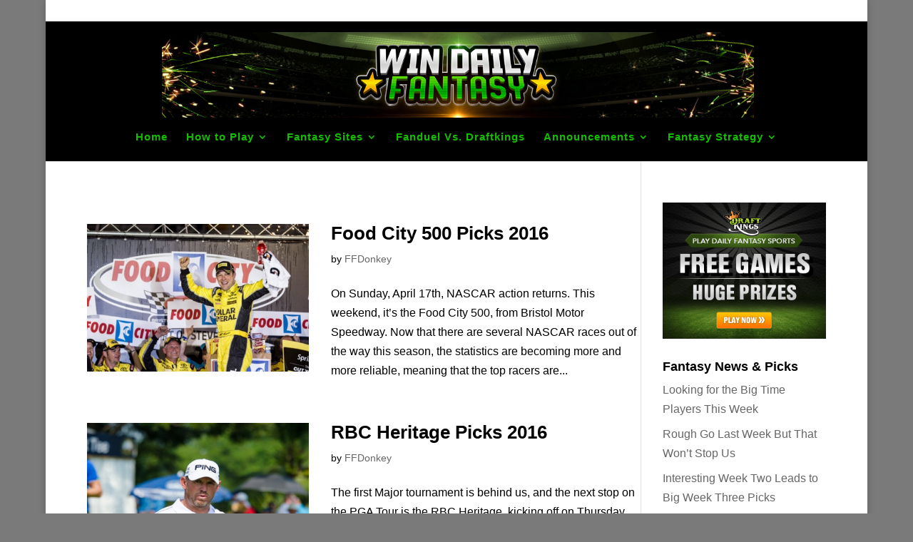

--- FILE ---
content_type: text/html; charset=UTF-8
request_url: https://www.windailyfantasy.com/fantasy-sports-blog/page/30/
body_size: 12477
content:
<!DOCTYPE html>
<html dir="ltr" lang="en-US" prefix="og: https://ogp.me/ns#">
<head>
	<meta charset="UTF-8" />
<meta http-equiv="X-UA-Compatible" content="IE=edge">
	<link rel="pingback" href="https://www.windailyfantasy.com/xmlrpc.php" />

	<script type="text/javascript">
		document.documentElement.className = 'js';
	</script>

	<script>var et_site_url='https://www.windailyfantasy.com';var et_post_id='0';function et_core_page_resource_fallback(a,b){"undefined"===typeof b&&(b=a.sheet.cssRules&&0===a.sheet.cssRules.length);b&&(a.onerror=null,a.onload=null,a.href?a.href=et_site_url+"/?et_core_page_resource="+a.id+et_post_id:a.src&&(a.src=et_site_url+"/?et_core_page_resource="+a.id+et_post_id))}
</script><title>The Big Fantasy Sports Blog - Part 30</title>

		<!-- All in One SEO 4.6.5 - aioseo.com -->
		<meta name="description" content="Get everything you want to know about daily fantasy sports right here. No need to look anywhere else for information. - Part 30" />
		<meta name="robots" content="noindex, nofollow, max-image-preview:large" />
		<link rel="canonical" href="https://www.windailyfantasy.com/fantasy-sports-blog/page/30/" />
		<link rel="prev" href="https://www.windailyfantasy.com/fantasy-sports-blog/page/29/" />
		<link rel="next" href="https://www.windailyfantasy.com/fantasy-sports-blog/page/31/" />
		<meta name="generator" content="All in One SEO (AIOSEO) 4.6.5" />
		<meta property="og:locale" content="en_US" />
		<meta property="og:site_name" content="Win Daily Fantasy | Learn How You Can Win Your Next Match" />
		<meta property="og:type" content="article" />
		<meta property="og:title" content="The Big Fantasy Sports Blog - Part 30" />
		<meta property="og:description" content="Get everything you want to know about daily fantasy sports right here. No need to look anywhere else for information. - Part 30" />
		<meta property="og:url" content="https://www.windailyfantasy.com/fantasy-sports-blog/page/30/" />
		<meta property="article:published_time" content="2015-07-29T13:29:57+00:00" />
		<meta property="article:modified_time" content="2015-07-29T13:29:57+00:00" />
		<meta name="twitter:card" content="summary" />
		<meta name="twitter:title" content="The Big Fantasy Sports Blog - Part 30" />
		<meta name="twitter:description" content="Get everything you want to know about daily fantasy sports right here. No need to look anywhere else for information. - Part 30" />
		<meta name="google" content="nositelinkssearchbox" />
		<script type="application/ld+json" class="aioseo-schema">
			{"@context":"https:\/\/schema.org","@graph":[{"@type":"BreadcrumbList","@id":"https:\/\/www.windailyfantasy.com\/fantasy-sports-blog\/page\/30\/#breadcrumblist","itemListElement":[{"@type":"ListItem","@id":"https:\/\/www.windailyfantasy.com\/#listItem","position":1,"name":"Home","item":"https:\/\/www.windailyfantasy.com\/","nextItem":"https:\/\/www.windailyfantasy.com\/fantasy-sports-blog\/#listItem"},{"@type":"ListItem","@id":"https:\/\/www.windailyfantasy.com\/fantasy-sports-blog\/#listItem","position":2,"name":"Fantasy Sports Blog","previousItem":"https:\/\/www.windailyfantasy.com\/#listItem"}]},{"@type":"CollectionPage","@id":"https:\/\/www.windailyfantasy.com\/fantasy-sports-blog\/page\/30\/#collectionpage","url":"https:\/\/www.windailyfantasy.com\/fantasy-sports-blog\/page\/30\/","name":"The Big Fantasy Sports Blog - Part 30","description":"Get everything you want to know about daily fantasy sports right here. No need to look anywhere else for information. - Part 30","inLanguage":"en-US","isPartOf":{"@id":"https:\/\/www.windailyfantasy.com\/#website"},"breadcrumb":{"@id":"https:\/\/www.windailyfantasy.com\/fantasy-sports-blog\/page\/30\/#breadcrumblist"}},{"@type":"Organization","@id":"https:\/\/www.windailyfantasy.com\/#organization","name":"Win Daily Fantasy","description":"Learn How You Can Win Your Next Match","url":"https:\/\/www.windailyfantasy.com\/"},{"@type":"WebSite","@id":"https:\/\/www.windailyfantasy.com\/#website","url":"https:\/\/www.windailyfantasy.com\/","name":"Win Daily Fantasy","description":"Learn How You Can Win Your Next Match","inLanguage":"en-US","publisher":{"@id":"https:\/\/www.windailyfantasy.com\/#organization"}}]}
		</script>
		<!-- All in One SEO -->

<link rel="alternate" type="application/rss+xml" title="Win Daily Fantasy &raquo; Feed" href="https://www.windailyfantasy.com/feed/" />
<link rel="alternate" type="application/rss+xml" title="Win Daily Fantasy &raquo; Comments Feed" href="https://www.windailyfantasy.com/comments/feed/" />
<meta content="Divi v.4.5.8" name="generator"/><style id='wp-img-auto-sizes-contain-inline-css' type='text/css'>
img:is([sizes=auto i],[sizes^="auto," i]){contain-intrinsic-size:3000px 1500px}
/*# sourceURL=wp-img-auto-sizes-contain-inline-css */
</style>
<style id='wp-emoji-styles-inline-css' type='text/css'>

	img.wp-smiley, img.emoji {
		display: inline !important;
		border: none !important;
		box-shadow: none !important;
		height: 1em !important;
		width: 1em !important;
		margin: 0 0.07em !important;
		vertical-align: -0.1em !important;
		background: none !important;
		padding: 0 !important;
	}
/*# sourceURL=wp-emoji-styles-inline-css */
</style>
<style id='wp-block-library-inline-css' type='text/css'>
:root{--wp-block-synced-color:#7a00df;--wp-block-synced-color--rgb:122,0,223;--wp-bound-block-color:var(--wp-block-synced-color);--wp-editor-canvas-background:#ddd;--wp-admin-theme-color:#007cba;--wp-admin-theme-color--rgb:0,124,186;--wp-admin-theme-color-darker-10:#006ba1;--wp-admin-theme-color-darker-10--rgb:0,107,160.5;--wp-admin-theme-color-darker-20:#005a87;--wp-admin-theme-color-darker-20--rgb:0,90,135;--wp-admin-border-width-focus:2px}@media (min-resolution:192dpi){:root{--wp-admin-border-width-focus:1.5px}}.wp-element-button{cursor:pointer}:root .has-very-light-gray-background-color{background-color:#eee}:root .has-very-dark-gray-background-color{background-color:#313131}:root .has-very-light-gray-color{color:#eee}:root .has-very-dark-gray-color{color:#313131}:root .has-vivid-green-cyan-to-vivid-cyan-blue-gradient-background{background:linear-gradient(135deg,#00d084,#0693e3)}:root .has-purple-crush-gradient-background{background:linear-gradient(135deg,#34e2e4,#4721fb 50%,#ab1dfe)}:root .has-hazy-dawn-gradient-background{background:linear-gradient(135deg,#faaca8,#dad0ec)}:root .has-subdued-olive-gradient-background{background:linear-gradient(135deg,#fafae1,#67a671)}:root .has-atomic-cream-gradient-background{background:linear-gradient(135deg,#fdd79a,#004a59)}:root .has-nightshade-gradient-background{background:linear-gradient(135deg,#330968,#31cdcf)}:root .has-midnight-gradient-background{background:linear-gradient(135deg,#020381,#2874fc)}:root{--wp--preset--font-size--normal:16px;--wp--preset--font-size--huge:42px}.has-regular-font-size{font-size:1em}.has-larger-font-size{font-size:2.625em}.has-normal-font-size{font-size:var(--wp--preset--font-size--normal)}.has-huge-font-size{font-size:var(--wp--preset--font-size--huge)}.has-text-align-center{text-align:center}.has-text-align-left{text-align:left}.has-text-align-right{text-align:right}.has-fit-text{white-space:nowrap!important}#end-resizable-editor-section{display:none}.aligncenter{clear:both}.items-justified-left{justify-content:flex-start}.items-justified-center{justify-content:center}.items-justified-right{justify-content:flex-end}.items-justified-space-between{justify-content:space-between}.screen-reader-text{border:0;clip-path:inset(50%);height:1px;margin:-1px;overflow:hidden;padding:0;position:absolute;width:1px;word-wrap:normal!important}.screen-reader-text:focus{background-color:#ddd;clip-path:none;color:#444;display:block;font-size:1em;height:auto;left:5px;line-height:normal;padding:15px 23px 14px;text-decoration:none;top:5px;width:auto;z-index:100000}html :where(.has-border-color){border-style:solid}html :where([style*=border-top-color]){border-top-style:solid}html :where([style*=border-right-color]){border-right-style:solid}html :where([style*=border-bottom-color]){border-bottom-style:solid}html :where([style*=border-left-color]){border-left-style:solid}html :where([style*=border-width]){border-style:solid}html :where([style*=border-top-width]){border-top-style:solid}html :where([style*=border-right-width]){border-right-style:solid}html :where([style*=border-bottom-width]){border-bottom-style:solid}html :where([style*=border-left-width]){border-left-style:solid}html :where(img[class*=wp-image-]){height:auto;max-width:100%}:where(figure){margin:0 0 1em}html :where(.is-position-sticky){--wp-admin--admin-bar--position-offset:var(--wp-admin--admin-bar--height,0px)}@media screen and (max-width:600px){html :where(.is-position-sticky){--wp-admin--admin-bar--position-offset:0px}}

/*# sourceURL=wp-block-library-inline-css */
</style><style id='global-styles-inline-css' type='text/css'>
:root{--wp--preset--aspect-ratio--square: 1;--wp--preset--aspect-ratio--4-3: 4/3;--wp--preset--aspect-ratio--3-4: 3/4;--wp--preset--aspect-ratio--3-2: 3/2;--wp--preset--aspect-ratio--2-3: 2/3;--wp--preset--aspect-ratio--16-9: 16/9;--wp--preset--aspect-ratio--9-16: 9/16;--wp--preset--color--black: #000000;--wp--preset--color--cyan-bluish-gray: #abb8c3;--wp--preset--color--white: #ffffff;--wp--preset--color--pale-pink: #f78da7;--wp--preset--color--vivid-red: #cf2e2e;--wp--preset--color--luminous-vivid-orange: #ff6900;--wp--preset--color--luminous-vivid-amber: #fcb900;--wp--preset--color--light-green-cyan: #7bdcb5;--wp--preset--color--vivid-green-cyan: #00d084;--wp--preset--color--pale-cyan-blue: #8ed1fc;--wp--preset--color--vivid-cyan-blue: #0693e3;--wp--preset--color--vivid-purple: #9b51e0;--wp--preset--gradient--vivid-cyan-blue-to-vivid-purple: linear-gradient(135deg,rgb(6,147,227) 0%,rgb(155,81,224) 100%);--wp--preset--gradient--light-green-cyan-to-vivid-green-cyan: linear-gradient(135deg,rgb(122,220,180) 0%,rgb(0,208,130) 100%);--wp--preset--gradient--luminous-vivid-amber-to-luminous-vivid-orange: linear-gradient(135deg,rgb(252,185,0) 0%,rgb(255,105,0) 100%);--wp--preset--gradient--luminous-vivid-orange-to-vivid-red: linear-gradient(135deg,rgb(255,105,0) 0%,rgb(207,46,46) 100%);--wp--preset--gradient--very-light-gray-to-cyan-bluish-gray: linear-gradient(135deg,rgb(238,238,238) 0%,rgb(169,184,195) 100%);--wp--preset--gradient--cool-to-warm-spectrum: linear-gradient(135deg,rgb(74,234,220) 0%,rgb(151,120,209) 20%,rgb(207,42,186) 40%,rgb(238,44,130) 60%,rgb(251,105,98) 80%,rgb(254,248,76) 100%);--wp--preset--gradient--blush-light-purple: linear-gradient(135deg,rgb(255,206,236) 0%,rgb(152,150,240) 100%);--wp--preset--gradient--blush-bordeaux: linear-gradient(135deg,rgb(254,205,165) 0%,rgb(254,45,45) 50%,rgb(107,0,62) 100%);--wp--preset--gradient--luminous-dusk: linear-gradient(135deg,rgb(255,203,112) 0%,rgb(199,81,192) 50%,rgb(65,88,208) 100%);--wp--preset--gradient--pale-ocean: linear-gradient(135deg,rgb(255,245,203) 0%,rgb(182,227,212) 50%,rgb(51,167,181) 100%);--wp--preset--gradient--electric-grass: linear-gradient(135deg,rgb(202,248,128) 0%,rgb(113,206,126) 100%);--wp--preset--gradient--midnight: linear-gradient(135deg,rgb(2,3,129) 0%,rgb(40,116,252) 100%);--wp--preset--font-size--small: 13px;--wp--preset--font-size--medium: 20px;--wp--preset--font-size--large: 36px;--wp--preset--font-size--x-large: 42px;--wp--preset--spacing--20: 0.44rem;--wp--preset--spacing--30: 0.67rem;--wp--preset--spacing--40: 1rem;--wp--preset--spacing--50: 1.5rem;--wp--preset--spacing--60: 2.25rem;--wp--preset--spacing--70: 3.38rem;--wp--preset--spacing--80: 5.06rem;--wp--preset--shadow--natural: 6px 6px 9px rgba(0, 0, 0, 0.2);--wp--preset--shadow--deep: 12px 12px 50px rgba(0, 0, 0, 0.4);--wp--preset--shadow--sharp: 6px 6px 0px rgba(0, 0, 0, 0.2);--wp--preset--shadow--outlined: 6px 6px 0px -3px rgb(255, 255, 255), 6px 6px rgb(0, 0, 0);--wp--preset--shadow--crisp: 6px 6px 0px rgb(0, 0, 0);}:where(.is-layout-flex){gap: 0.5em;}:where(.is-layout-grid){gap: 0.5em;}body .is-layout-flex{display: flex;}.is-layout-flex{flex-wrap: wrap;align-items: center;}.is-layout-flex > :is(*, div){margin: 0;}body .is-layout-grid{display: grid;}.is-layout-grid > :is(*, div){margin: 0;}:where(.wp-block-columns.is-layout-flex){gap: 2em;}:where(.wp-block-columns.is-layout-grid){gap: 2em;}:where(.wp-block-post-template.is-layout-flex){gap: 1.25em;}:where(.wp-block-post-template.is-layout-grid){gap: 1.25em;}.has-black-color{color: var(--wp--preset--color--black) !important;}.has-cyan-bluish-gray-color{color: var(--wp--preset--color--cyan-bluish-gray) !important;}.has-white-color{color: var(--wp--preset--color--white) !important;}.has-pale-pink-color{color: var(--wp--preset--color--pale-pink) !important;}.has-vivid-red-color{color: var(--wp--preset--color--vivid-red) !important;}.has-luminous-vivid-orange-color{color: var(--wp--preset--color--luminous-vivid-orange) !important;}.has-luminous-vivid-amber-color{color: var(--wp--preset--color--luminous-vivid-amber) !important;}.has-light-green-cyan-color{color: var(--wp--preset--color--light-green-cyan) !important;}.has-vivid-green-cyan-color{color: var(--wp--preset--color--vivid-green-cyan) !important;}.has-pale-cyan-blue-color{color: var(--wp--preset--color--pale-cyan-blue) !important;}.has-vivid-cyan-blue-color{color: var(--wp--preset--color--vivid-cyan-blue) !important;}.has-vivid-purple-color{color: var(--wp--preset--color--vivid-purple) !important;}.has-black-background-color{background-color: var(--wp--preset--color--black) !important;}.has-cyan-bluish-gray-background-color{background-color: var(--wp--preset--color--cyan-bluish-gray) !important;}.has-white-background-color{background-color: var(--wp--preset--color--white) !important;}.has-pale-pink-background-color{background-color: var(--wp--preset--color--pale-pink) !important;}.has-vivid-red-background-color{background-color: var(--wp--preset--color--vivid-red) !important;}.has-luminous-vivid-orange-background-color{background-color: var(--wp--preset--color--luminous-vivid-orange) !important;}.has-luminous-vivid-amber-background-color{background-color: var(--wp--preset--color--luminous-vivid-amber) !important;}.has-light-green-cyan-background-color{background-color: var(--wp--preset--color--light-green-cyan) !important;}.has-vivid-green-cyan-background-color{background-color: var(--wp--preset--color--vivid-green-cyan) !important;}.has-pale-cyan-blue-background-color{background-color: var(--wp--preset--color--pale-cyan-blue) !important;}.has-vivid-cyan-blue-background-color{background-color: var(--wp--preset--color--vivid-cyan-blue) !important;}.has-vivid-purple-background-color{background-color: var(--wp--preset--color--vivid-purple) !important;}.has-black-border-color{border-color: var(--wp--preset--color--black) !important;}.has-cyan-bluish-gray-border-color{border-color: var(--wp--preset--color--cyan-bluish-gray) !important;}.has-white-border-color{border-color: var(--wp--preset--color--white) !important;}.has-pale-pink-border-color{border-color: var(--wp--preset--color--pale-pink) !important;}.has-vivid-red-border-color{border-color: var(--wp--preset--color--vivid-red) !important;}.has-luminous-vivid-orange-border-color{border-color: var(--wp--preset--color--luminous-vivid-orange) !important;}.has-luminous-vivid-amber-border-color{border-color: var(--wp--preset--color--luminous-vivid-amber) !important;}.has-light-green-cyan-border-color{border-color: var(--wp--preset--color--light-green-cyan) !important;}.has-vivid-green-cyan-border-color{border-color: var(--wp--preset--color--vivid-green-cyan) !important;}.has-pale-cyan-blue-border-color{border-color: var(--wp--preset--color--pale-cyan-blue) !important;}.has-vivid-cyan-blue-border-color{border-color: var(--wp--preset--color--vivid-cyan-blue) !important;}.has-vivid-purple-border-color{border-color: var(--wp--preset--color--vivid-purple) !important;}.has-vivid-cyan-blue-to-vivid-purple-gradient-background{background: var(--wp--preset--gradient--vivid-cyan-blue-to-vivid-purple) !important;}.has-light-green-cyan-to-vivid-green-cyan-gradient-background{background: var(--wp--preset--gradient--light-green-cyan-to-vivid-green-cyan) !important;}.has-luminous-vivid-amber-to-luminous-vivid-orange-gradient-background{background: var(--wp--preset--gradient--luminous-vivid-amber-to-luminous-vivid-orange) !important;}.has-luminous-vivid-orange-to-vivid-red-gradient-background{background: var(--wp--preset--gradient--luminous-vivid-orange-to-vivid-red) !important;}.has-very-light-gray-to-cyan-bluish-gray-gradient-background{background: var(--wp--preset--gradient--very-light-gray-to-cyan-bluish-gray) !important;}.has-cool-to-warm-spectrum-gradient-background{background: var(--wp--preset--gradient--cool-to-warm-spectrum) !important;}.has-blush-light-purple-gradient-background{background: var(--wp--preset--gradient--blush-light-purple) !important;}.has-blush-bordeaux-gradient-background{background: var(--wp--preset--gradient--blush-bordeaux) !important;}.has-luminous-dusk-gradient-background{background: var(--wp--preset--gradient--luminous-dusk) !important;}.has-pale-ocean-gradient-background{background: var(--wp--preset--gradient--pale-ocean) !important;}.has-electric-grass-gradient-background{background: var(--wp--preset--gradient--electric-grass) !important;}.has-midnight-gradient-background{background: var(--wp--preset--gradient--midnight) !important;}.has-small-font-size{font-size: var(--wp--preset--font-size--small) !important;}.has-medium-font-size{font-size: var(--wp--preset--font-size--medium) !important;}.has-large-font-size{font-size: var(--wp--preset--font-size--large) !important;}.has-x-large-font-size{font-size: var(--wp--preset--font-size--x-large) !important;}
/*# sourceURL=global-styles-inline-css */
</style>

<style id='classic-theme-styles-inline-css' type='text/css'>
/*! This file is auto-generated */
.wp-block-button__link{color:#fff;background-color:#32373c;border-radius:9999px;box-shadow:none;text-decoration:none;padding:calc(.667em + 2px) calc(1.333em + 2px);font-size:1.125em}.wp-block-file__button{background:#32373c;color:#fff;text-decoration:none}
/*# sourceURL=/wp-includes/css/classic-themes.min.css */
</style>
<link rel='stylesheet' id='contact-form-7-css' href='https://www.windailyfantasy.com/wp-content/plugins/contact-form-7/includes/css/styles.css?ver=5.9.6' type='text/css' media='all' />
<link rel='stylesheet' id='fancybox-style-css' href='https://www.windailyfantasy.com/wp-content/plugins/light/css/jquery.fancybox.css?ver=6.9' type='text/css' media='all' />
<link rel='stylesheet' id='smpl_shortcodes-css' href='https://www.windailyfantasy.com/wp-content/plugins/smpl-shortcodes/assets/css/smpl-shortcodes.css?ver=6.9' type='text/css' media='all' />
<link rel='stylesheet' id='wp-pagenavi-css' href='https://www.windailyfantasy.com/wp-content/plugins/wp-pagenavi/pagenavi-css.css?ver=2.70' type='text/css' media='all' />
<link rel='stylesheet' id='divi-style-css' href='https://www.windailyfantasy.com/wp-content/themes/Divi/style.css?ver=4.5.8' type='text/css' media='all' />
<link rel='stylesheet' id='tablepress-default-css' href='https://www.windailyfantasy.com/wp-content/tablepress-combined.min.css?ver=43' type='text/css' media='all' />
<link rel='stylesheet' id='tablepress-responsive-tables-css' href='https://www.windailyfantasy.com/wp-content/plugins/tablepress-responsive-tables/css/tablepress-responsive.min.css?ver=1.8' type='text/css' media='all' />
<link rel='stylesheet' id='dashicons-css' href='https://www.windailyfantasy.com/wp-includes/css/dashicons.min.css?ver=6.9' type='text/css' media='all' />
<script type="text/javascript" src="https://www.windailyfantasy.com/wp-includes/js/jquery/jquery.min.js?ver=3.7.1" id="jquery-core-js"></script>
<script type="text/javascript" src="https://www.windailyfantasy.com/wp-includes/js/jquery/jquery-migrate.min.js?ver=3.4.1" id="jquery-migrate-js"></script>
<script type="text/javascript" src="https://www.windailyfantasy.com/wp-content/plugins/smpl-shortcodes/assets/js/smpl-shortcodes.js?ver=1" id="smpl_shortcodes-js"></script>
<script type="text/javascript" src="https://www.windailyfantasy.com/wp-content/themes/Divi/core/admin/js/es6-promise.auto.min.js?ver=6.9" id="es6-promise-js"></script>
<script type="text/javascript" id="et-core-api-spam-recaptcha-js-extra">
/* <![CDATA[ */
var et_core_api_spam_recaptcha = {"site_key":"","page_action":{"action":"food_city_500_picks_2016"}};
//# sourceURL=et-core-api-spam-recaptcha-js-extra
/* ]]> */
</script>
<script type="text/javascript" src="https://www.windailyfantasy.com/wp-content/themes/Divi/core/admin/js/recaptcha.js?ver=6.9" id="et-core-api-spam-recaptcha-js"></script>
<link rel="https://api.w.org/" href="https://www.windailyfantasy.com/wp-json/" /><link rel="EditURI" type="application/rsd+xml" title="RSD" href="https://www.windailyfantasy.com/xmlrpc.php?rsd" />
<meta name="generator" content="WordPress 6.9" />
<meta name="viewport" content="width=device-width, initial-scale=1.0, maximum-scale=1.0, user-scalable=0" /><style type="text/css" id="custom-background-css">
body.custom-background { background-color: #7a7a7a; }
</style>
	<link rel="stylesheet" id="et-divi-customizer-global-cached-inline-styles" href="https://www.windailyfantasy.com/wp-content/et-cache/global/et-divi-customizer-global-17669508121136.min.css" onerror="et_core_page_resource_fallback(this, true)" onload="et_core_page_resource_fallback(this)" /><link rel='stylesheet' id='su-shortcodes-css' href='https://www.windailyfantasy.com/wp-content/plugins/shortcodes-ultimate/includes/css/shortcodes.css?ver=7.1.8' type='text/css' media='all' />
</head>
<body data-rsssl=1 class="blog paged custom-background paged-30 wp-theme-Divi et_pb_button_helper_class et_non_fixed_nav et_show_nav et_secondary_nav_enabled et_secondary_nav_only_menu et_primary_nav_dropdown_animation_expand et_secondary_nav_dropdown_animation_fade et_header_style_centered et_pb_footer_columns_3_4__1_4 et_boxed_layout et_cover_background et_pb_gutter osx et_pb_gutters1 et_right_sidebar et_divi_theme et-db et_minified_js et_minified_css">
	<div id="page-container">

					<div id="top-header">
			<div class="container clearfix">

			
				<div id="et-secondary-menu">
				<ul id="et-secondary-nav" class="menu"><li class="menu-item menu-item-type-post_type menu-item-object-page menu-item-339"><a href="https://www.windailyfantasy.com/about-us/">About Us</a></li>
<li class="menu-item menu-item-type-post_type menu-item-object-page menu-item-privacy-policy menu-item-2703"><a rel="privacy-policy" href="https://www.windailyfantasy.com/privacy-policy-with-terms/">Privacy Policy with Terms</a></li>
</ul>				</div> <!-- #et-secondary-menu -->

			</div> <!-- .container -->
		</div> <!-- #top-header -->
		
	
			<header id="main-header" data-height-onload="150">
			<div class="container clearfix et_menu_container">
							<div class="logo_container">
					<span class="logo_helper"></span>
					<a href="https://www.windailyfantasy.com/">
						<img src="https://www.windailyfantasy.com/wp-content/uploads/2015/07/Fantasy-Logo.jpg" alt="Win Daily Fantasy" id="logo" data-height-percentage="80" />
					</a>
				</div>
							<div id="et-top-navigation" data-height="150" data-fixed-height="150">
											<nav id="top-menu-nav">
						<ul id="top-menu" class="nav"><li id="menu-item-720" class="menu-item menu-item-type-post_type menu-item-object-page menu-item-home menu-item-720"><a href="https://www.windailyfantasy.com/">Home</a></li>
<li id="menu-item-820" class="menu-item menu-item-type-post_type menu-item-object-page menu-item-has-children menu-item-820"><a href="https://www.windailyfantasy.com/how-to-play-daily-fantasy/">How to Play</a>
<ul class="sub-menu">
	<li id="menu-item-843" class="menu-item menu-item-type-post_type menu-item-object-page menu-item-843"><a href="https://www.windailyfantasy.com/playing-daily-football-fantasy/">Daily Fantasy Football</a></li>
	<li id="menu-item-855" class="menu-item menu-item-type-post_type menu-item-object-page menu-item-855"><a href="https://www.windailyfantasy.com/playing-fantasy-baseball/">Playing Fantasy Baseball</a></li>
	<li id="menu-item-781" class="menu-item menu-item-type-post_type menu-item-object-page menu-item-has-children menu-item-781"><a href="https://www.windailyfantasy.com/win-at-fantasy-golf/">Win at Fantasy Golf</a>
	<ul class="sub-menu">
		<li id="menu-item-3306" class="menu-item menu-item-type-post_type menu-item-object-page menu-item-3306"><a href="https://www.windailyfantasy.com/top-fantasy-golf-picks-for-this-week/">Top Fantasy Golf Picks for this Week</a></li>
	</ul>
</li>
	<li id="menu-item-863" class="menu-item menu-item-type-post_type menu-item-object-page menu-item-863"><a href="https://www.windailyfantasy.com/basketball-fantasy-games/">Basketball Fantasy Games</a></li>
	<li id="menu-item-887" class="menu-item menu-item-type-post_type menu-item-object-page menu-item-887"><a href="https://www.windailyfantasy.com/hockey-fantasy-action/">Hockey Fantasy Action</a></li>
	<li id="menu-item-904" class="menu-item menu-item-type-post_type menu-item-object-page menu-item-904"><a href="https://www.windailyfantasy.com/mma-daily-fantasy/">MMA Daily Fantasy</a></li>
	<li id="menu-item-893" class="menu-item menu-item-type-post_type menu-item-object-page menu-item-893"><a href="https://www.windailyfantasy.com/nascar-fantasy/">Nascar Fantasy</a></li>
</ul>
</li>
<li id="menu-item-715" class="menu-item menu-item-type-post_type menu-item-object-page menu-item-has-children menu-item-715"><a href="https://www.windailyfantasy.com/best-fantasy-sites/">Fantasy Sites</a>
<ul class="sub-menu">
	<li id="menu-item-2907" class="menu-item menu-item-type-post_type menu-item-object-page menu-item-2907"><a href="https://www.windailyfantasy.com/draftkings-review/">Draftkings Review</a></li>
	<li id="menu-item-2978" class="menu-item menu-item-type-post_type menu-item-object-page menu-item-2978"><a href="https://www.windailyfantasy.com/fanduel-review/">FanDuel Review</a></li>
	<li id="menu-item-3029" class="menu-item menu-item-type-post_type menu-item-object-page menu-item-3029"><a href="https://www.windailyfantasy.com/boom-fantasy/">Boom Fantasy</a></li>
	<li id="menu-item-3047" class="menu-item menu-item-type-post_type menu-item-object-page menu-item-3047"><a href="https://www.windailyfantasy.com/fantasydraft-review/">FantasyDraft</a></li>
	<li id="menu-item-2488" class="menu-item menu-item-type-post_type menu-item-object-page menu-item-2488"><a href="https://www.windailyfantasy.com/fanduel-review/golf/">Fan Duel Golf</a></li>
	<li id="menu-item-1363" class="menu-item menu-item-type-post_type menu-item-object-page menu-item-1363"><a href="https://www.windailyfantasy.com/draftkings-promo-codes-and-bonus/">DraftKings Free Contests</a></li>
	<li id="menu-item-1721" class="menu-item menu-item-type-post_type menu-item-object-page menu-item-1721"><a href="https://www.windailyfantasy.com/fantasy-sports-company-review/">Fantasy Sports Company Review</a></li>
</ul>
</li>
<li id="menu-item-273" class="menu-item menu-item-type-post_type menu-item-object-page menu-item-273"><a href="https://www.windailyfantasy.com/fanduel-vs-draftkings/">Fanduel Vs. Draftkings</a></li>
<li id="menu-item-100" class="menu-item menu-item-type-taxonomy menu-item-object-category menu-item-has-children menu-item-100"><a href="https://www.windailyfantasy.com/category/site-announcements/">Announcements</a>
<ul class="sub-menu">
	<li id="menu-item-3218" class="menu-item menu-item-type-post_type menu-item-object-page menu-item-3218"><a href="https://www.windailyfantasy.com/fanduel-sportsbook-nj/">FanDuel Sportsbook NJ</a></li>
	<li id="menu-item-50" class="menu-item menu-item-type-post_type menu-item-object-page menu-item-50"><a href="https://www.windailyfantasy.com/are-one-day-leagues-legal/">Are Leagues Legal</a></li>
	<li id="menu-item-952" class="menu-item menu-item-type-post_type menu-item-object-page menu-item-952"><a href="https://www.windailyfantasy.com/are-one-day-leagues-legal/is-fanduel-legal/">Is FanDuel Legal?</a></li>
	<li id="menu-item-938" class="menu-item menu-item-type-post_type menu-item-object-page menu-item-938"><a href="https://www.windailyfantasy.com/are-one-day-leagues-legal/is-draftkings-legal/">Is DraftKings Legal?</a></li>
	<li id="menu-item-960" class="menu-item menu-item-type-post_type menu-item-object-page menu-item-960"><a href="https://www.windailyfantasy.com/daily-fantasy-rake/">Daily Fantasy Rake</a></li>
	<li id="menu-item-969" class="menu-item menu-item-type-post_type menu-item-object-page menu-item-969"><a href="https://www.windailyfantasy.com/taking-advantage-of-fantasy-apps/">Taking Advantage of Fantasy Apps</a></li>
</ul>
</li>
<li id="menu-item-991" class="menu-item menu-item-type-post_type menu-item-object-page menu-item-has-children menu-item-991"><a href="https://www.windailyfantasy.com/fantasy-strategy/">Fantasy Strategy</a>
<ul class="sub-menu">
	<li id="menu-item-214" class="menu-item menu-item-type-taxonomy menu-item-object-category menu-item-214"><a href="https://www.windailyfantasy.com/category/football-picks/">Football Picks</a></li>
	<li id="menu-item-1013" class="menu-item menu-item-type-post_type menu-item-object-page menu-item-1013"><a href="https://www.windailyfantasy.com/advanced-mlb-strategy/">Advanced MLB Strategy</a></li>
	<li id="menu-item-212" class="menu-item menu-item-type-taxonomy menu-item-object-category menu-item-212"><a href="https://www.windailyfantasy.com/category/basketball-picks/">Basketball Picks</a></li>
	<li id="menu-item-142" class="menu-item menu-item-type-taxonomy menu-item-object-category menu-item-142"><a href="https://www.windailyfantasy.com/category/golf-picks/">Golf Picks</a></li>
	<li id="menu-item-1882" class="menu-item menu-item-type-taxonomy menu-item-object-category menu-item-1882"><a href="https://www.windailyfantasy.com/category/hockey-picks/">Hockey Picks</a></li>
	<li id="menu-item-3378" class="menu-item menu-item-type-taxonomy menu-item-object-category menu-item-3378"><a href="https://www.windailyfantasy.com/category/esports/">ESports</a></li>
	<li id="menu-item-1385" class="menu-item menu-item-type-post_type menu-item-object-page menu-item-1385"><a href="https://www.windailyfantasy.com/strategies-at-draftkings/">Strategies at DraftKings</a></li>
	<li id="menu-item-213" class="menu-item menu-item-type-taxonomy menu-item-object-category menu-item-213"><a href="https://www.windailyfantasy.com/category/baseball-picks/">Baseball Picks</a></li>
	<li id="menu-item-793" class="menu-item menu-item-type-taxonomy menu-item-object-category menu-item-793"><a href="https://www.windailyfantasy.com/category/mma-action/">MMA Action</a></li>
</ul>
</li>
</ul>						</nav>
					
					
					
					
					<div id="et_mobile_nav_menu">
				<div class="mobile_nav closed">
					<span class="select_page">Select Page</span>
					<span class="mobile_menu_bar mobile_menu_bar_toggle"></span>
				</div>
			</div>				</div> <!-- #et-top-navigation -->
			</div> <!-- .container -->
			<div class="et_search_outer">
				<div class="container et_search_form_container">
					<form role="search" method="get" class="et-search-form" action="https://www.windailyfantasy.com/">
					<input type="search" class="et-search-field" placeholder="Search &hellip;" value="" name="s" title="Search for:" />					</form>
					<span class="et_close_search_field"></span>
				</div>
			</div>
		</header> <!-- #main-header -->
			<div id="et-main-area">
	
<div id="main-content">
	<div class="container">
		<div id="content-area" class="clearfix">
			<div id="left-area">
		
					<article id="post-1953" class="et_pb_post post-1953 post type-post status-publish format-standard has-post-thumbnail hentry category-nascar-picks category-winning-strategies tag-daily-nascar-picks tag-nascar-picks">

											<a class="entry-featured-image-url" href="https://www.windailyfantasy.com/food-city-500-picks-2016/">
								<img src="https://www.windailyfantasy.com/wp-content/uploads/2016/04/Food-City-Racing-2016.jpg" alt="Food City 500 Picks 2016" class="" width='1080' height='675' srcset="https://www.windailyfantasy.com/wp-content/uploads/2016/04/Food-City-Racing-2016.jpg 857w, https://www.windailyfantasy.com/wp-content/uploads/2016/04/Food-City-Racing-2016-768x512.jpg 768w" sizes="(max-width: 857px) 100vw, 857px" />							</a>
					
															<h2 class="entry-title"><a href="https://www.windailyfantasy.com/food-city-500-picks-2016/">Food City 500 Picks 2016</a></h2>
					
					<p class="post-meta"> by <span class="author vcard"><a href="https://www.windailyfantasy.com/author/admin/" title="Posts by FFDonkey" rel="author">FFDonkey</a></span></p>On Sunday, April 17th, NASCAR action returns. This weekend, it’s the Food City 500, from Bristol Motor Speedway. Now that there are several NASCAR races out of the way this season, the statistics are becoming more and more reliable, meaning that the top racers are...				
					</article> <!-- .et_pb_post -->
			
					<article id="post-1949" class="et_pb_post post-1949 post type-post status-publish format-standard has-post-thumbnail hentry category-golf-picks category-winning-strategies tag-dfs-golf tag-jason-day tag-jordan-spieth">

											<a class="entry-featured-image-url" href="https://www.windailyfantasy.com/rbc-heritage-picks-2016/">
								<img src="https://www.windailyfantasy.com/wp-content/uploads/2016/04/Playing-in-the-Next-Event.jpg" alt="RBC Heritage Picks 2016" class="" width='1080' height='675' srcset="https://www.windailyfantasy.com/wp-content/uploads/2016/04/Playing-in-the-Next-Event.jpg 857w, https://www.windailyfantasy.com/wp-content/uploads/2016/04/Playing-in-the-Next-Event-768x448.jpg 768w, https://www.windailyfantasy.com/wp-content/uploads/2016/04/Playing-in-the-Next-Event-100x59.jpg 100w" sizes="(max-width: 857px) 100vw, 857px" />							</a>
					
															<h2 class="entry-title"><a href="https://www.windailyfantasy.com/rbc-heritage-picks-2016/">RBC Heritage Picks 2016</a></h2>
					
					<p class="post-meta"> by <span class="author vcard"><a href="https://www.windailyfantasy.com/author/admin/" title="Posts by FFDonkey" rel="author">FFDonkey</a></span></p>The first Major tournament is behind us, and the next stop on the PGA Tour is the RBC Heritage, kicking off on Thursday, April 14th. The biggest names in golf will be resting this weekend, leaving open some great opportunities for true golf fans to put together a...				
					</article> <!-- .et_pb_post -->
			
					<article id="post-1941" class="et_pb_post post-1941 post type-post status-publish format-standard has-post-thumbnail hentry category-nascar-picks category-winning-strategies tag-daily-nascar-picks tag-finding-value tag-nascar-picks">

											<a class="entry-featured-image-url" href="https://www.windailyfantasy.com/duck-commander-500-picks/">
								<img src="https://www.windailyfantasy.com/wp-content/uploads/2016/04/Duck-Commander-500-2016.jpg" alt="Duck Commander 500 Picks" class="" width='1080' height='675' srcset="https://www.windailyfantasy.com/wp-content/uploads/2016/04/Duck-Commander-500-2016.jpg 857w, https://www.windailyfantasy.com/wp-content/uploads/2016/04/Duck-Commander-500-2016-768x448.jpg 768w, https://www.windailyfantasy.com/wp-content/uploads/2016/04/Duck-Commander-500-2016-100x59.jpg 100w" sizes="(max-width: 857px) 100vw, 857px" />							</a>
					
															<h2 class="entry-title"><a href="https://www.windailyfantasy.com/duck-commander-500-picks/">Duck Commander 500 Picks</a></h2>
					
					<p class="post-meta"> by <span class="author vcard"><a href="https://www.windailyfantasy.com/author/admin/" title="Posts by FFDonkey" rel="author">FFDonkey</a></span></p>This weekend, NASCAR action comes to the Texas Motor Speedway for the Duck Commander 500. We’ve ranked our top five picks for the weekend here, starting with our favorite draft pick, and working our way down. Kyle Busch: According to DraftKings, Busch is the number...				
					</article> <!-- .et_pb_post -->
			
					<article id="post-1935" class="et_pb_post post-1935 post type-post status-publish format-standard has-post-thumbnail hentry category-baseball-picks category-winning-strategies tag-baseball-value-plays tag-bryce-harper tag-fantasy-baseball">

											<a class="entry-featured-image-url" href="https://www.windailyfantasy.com/april-8-2016-baseball-picks/">
								<img src="https://www.windailyfantasy.com/wp-content/uploads/2016/04/Baseball-Diamond-shows-the-Game.jpg" alt="April 8, 2016 Baseball Picks" class="" width='1080' height='675' srcset="https://www.windailyfantasy.com/wp-content/uploads/2016/04/Baseball-Diamond-shows-the-Game.jpg 857w, https://www.windailyfantasy.com/wp-content/uploads/2016/04/Baseball-Diamond-shows-the-Game-768x448.jpg 768w, https://www.windailyfantasy.com/wp-content/uploads/2016/04/Baseball-Diamond-shows-the-Game-100x59.jpg 100w" sizes="(max-width: 857px) 100vw, 857px" />							</a>
					
															<h2 class="entry-title"><a href="https://www.windailyfantasy.com/april-8-2016-baseball-picks/">April 8, 2016 Baseball Picks</a></h2>
					
					<p class="post-meta"> by <span class="author vcard"><a href="https://www.windailyfantasy.com/author/admin/" title="Posts by FFDonkey" rel="author">FFDonkey</a></span></p>It’s hard to believe that winter is over and the MLB season has begun. It’s time to brush off your daily fantasy baseball skills, and start thinking about who the best players to draft for your roster are. Looking ahead to Friday, April 8th, we’ve put together some of...				
					</article> <!-- .et_pb_post -->
			
					<article id="post-1932" class="et_pb_post post-1932 post type-post status-publish format-standard has-post-thumbnail hentry category-basketball-picks category-winning-strategies tag-basketball-picks tag-basketball-strategy tag-dfs-basketball">

											<a class="entry-featured-image-url" href="https://www.windailyfantasy.com/april-6-2016-basketball-picks/">
								<img src="https://www.windailyfantasy.com/wp-content/uploads/2016/04/Picking-the-Court.jpg" alt="April 6, 2016 Basketball Picks" class="" width='1080' height='675' srcset="https://www.windailyfantasy.com/wp-content/uploads/2016/04/Picking-the-Court.jpg 857w, https://www.windailyfantasy.com/wp-content/uploads/2016/04/Picking-the-Court-768x448.jpg 768w, https://www.windailyfantasy.com/wp-content/uploads/2016/04/Picking-the-Court-100x59.jpg 100w" sizes="(max-width: 857px) 100vw, 857px" />							</a>
					
															<h2 class="entry-title"><a href="https://www.windailyfantasy.com/april-6-2016-basketball-picks/">April 6, 2016 Basketball Picks</a></h2>
					
					<p class="post-meta"> by <span class="author vcard"><a href="https://www.windailyfantasy.com/author/admin/" title="Posts by FFDonkey" rel="author">FFDonkey</a></span></p>Wednesday, April 6th, has eight NBA games scheduled. It’s getting near the end of the season, and teams on the bubble for making the postseason will be putting in an extra effort in order to prolong their season. You should be keeping this in mind as you draft your...				
					</article> <!-- .et_pb_post -->
			
					<article id="post-1922" class="et_pb_post post-1922 post type-post status-publish format-standard has-post-thumbnail hentry category-golf-picks category-winning-strategies tag-fantasy-golf-picks tag-picks-for-golf">

											<a class="entry-featured-image-url" href="https://www.windailyfantasy.com/first-major-of-2016/">
								<img src="https://www.windailyfantasy.com/wp-content/uploads/2016/04/Winning-the-Masters.jpg" alt="First Major of 2016" class="" width='1080' height='675' srcset="https://www.windailyfantasy.com/wp-content/uploads/2016/04/Winning-the-Masters.jpg 857w, https://www.windailyfantasy.com/wp-content/uploads/2016/04/Winning-the-Masters-768x448.jpg 768w, https://www.windailyfantasy.com/wp-content/uploads/2016/04/Winning-the-Masters-100x59.jpg 100w" sizes="(max-width: 857px) 100vw, 857px" />							</a>
					
															<h2 class="entry-title"><a href="https://www.windailyfantasy.com/first-major-of-2016/">First Major of 2016</a></h2>
					
					<p class="post-meta"> by <span class="author vcard"><a href="https://www.windailyfantasy.com/author/admin/" title="Posts by FFDonkey" rel="author">FFDonkey</a></span></p>This weekend is The Masters, kicking off on Thursday, April 7th. It’s the first Major Championship of the PGA Tour this year, and it’s likely to be the first really exciting tournament of the season. With that in mind, drafting your daily fantasy golf roster is...				
					</article> <!-- .et_pb_post -->
			<div class='wp-pagenavi' role='navigation'>
<span class='pages'>Page 30 of 62</span><a class="first" aria-label="First Page" href="https://www.windailyfantasy.com/fantasy-sports-blog/">&laquo; First</a><a class="previouspostslink" rel="prev" aria-label="Previous Page" href="https://www.windailyfantasy.com/fantasy-sports-blog/page/29/">&laquo;</a><span class='extend'>...</span><a class="smaller page" title="Page 10" href="https://www.windailyfantasy.com/fantasy-sports-blog/page/10/">10</a><a class="smaller page" title="Page 20" href="https://www.windailyfantasy.com/fantasy-sports-blog/page/20/">20</a><span class='extend'>...</span><a class="page smaller" title="Page 28" href="https://www.windailyfantasy.com/fantasy-sports-blog/page/28/">28</a><a class="page smaller" title="Page 29" href="https://www.windailyfantasy.com/fantasy-sports-blog/page/29/">29</a><span aria-current='page' class='current'>30</span><a class="page larger" title="Page 31" href="https://www.windailyfantasy.com/fantasy-sports-blog/page/31/">31</a><a class="page larger" title="Page 32" href="https://www.windailyfantasy.com/fantasy-sports-blog/page/32/">32</a><span class='extend'>...</span><a class="larger page" title="Page 40" href="https://www.windailyfantasy.com/fantasy-sports-blog/page/40/">40</a><a class="larger page" title="Page 50" href="https://www.windailyfantasy.com/fantasy-sports-blog/page/50/">50</a><a class="larger page" title="Page 60" href="https://www.windailyfantasy.com/fantasy-sports-blog/page/60/">60</a><span class='extend'>...</span><a class="nextpostslink" rel="next" aria-label="Next Page" href="https://www.windailyfantasy.com/fantasy-sports-blog/page/31/">&raquo;</a><a class="last" aria-label="Last Page" href="https://www.windailyfantasy.com/fantasy-sports-blog/page/62/">Last &raquo;</a>
</div>			</div> <!-- #left-area -->

				<div id="sidebar">
		<div id="text-4" class="et_pb_widget widget_text">			<div class="textwidget"><a rel="nofollow" href="https://www.windailyfantasy.com/go/draftkings/"><img src="https://www.windailyfantasy.com/wp-content/uploads/2015/05/Draftkings-is-for-Winners.png" alt="Draft Kings is Fantasy" title="Draft Kings has 1000's of players" width="300" height="250" class="aligncenter size-full wp-image-481" /></a></div>
		</div> <!-- end .et_pb_widget -->
		<div id="recent-posts-6" class="et_pb_widget widget_recent_entries">
		<h4 class="widgettitle">Fantasy News &#038; Picks</h4>
		<ul>
											<li>
					<a href="https://www.windailyfantasy.com/looking-for-the-big-time-players-this-week/">Looking for the Big Time Players This Week</a>
									</li>
											<li>
					<a href="https://www.windailyfantasy.com/rough-go-last-week-but-that-wont-stop-us/">Rough Go Last Week But That Won&#8217;t Stop Us</a>
									</li>
											<li>
					<a href="https://www.windailyfantasy.com/interesting-week-two-leads-to-big-week-three-picks/">Interesting Week Two Leads to Big Week Three Picks</a>
									</li>
											<li>
					<a href="https://www.windailyfantasy.com/coming-into-week-2-fairly-hot/">Coming Into Week 2 Fairly Hot</a>
									</li>
											<li>
					<a href="https://www.windailyfantasy.com/week-one-2020-is-here-get-in-the-game/">Week One 2020 is Here &#8211; Get In the Game</a>
									</li>
											<li>
					<a href="https://www.windailyfantasy.com/2020-football-is-coming-or-is-it/">2020 Football is Coming or Is It?</a>
									</li>
					</ul>

		</div> <!-- end .et_pb_widget -->	</div> <!-- end #sidebar -->
		</div> <!-- #content-area -->
	</div> <!-- .container -->
</div> <!-- #main-content -->


			<footer id="main-footer">
				
<div class="container">
    <div id="footer-widgets" class="clearfix">
		<div class="footer-widget"><div id="text-3" class="fwidget et_pb_widget widget_text"><h4 class="title">Site Disclaimer</h4>			<div class="textwidget"><p>Using Daily Fantasy Sports as a mechanism to make money does have risks. Be sure to use this site for entertainment purposes only. We will share ideas, but we will never guarantee you that you will make any money. Respect your picks and be smart with your money. If at anytime you have a question please feel free to contact us on our about page. The affiliate disclaimer is on that page as well. We wish you luck in your next event.</p>
</div>
		</div> <!-- end .fwidget --></div> <!-- end .footer-widget --><div class="footer-widget"><div id="nav_menu-2" class="fwidget et_pb_widget widget_nav_menu"><h4 class="title">Most Active Pages</h4><div class="menu-mid-footer-container"><ul id="menu-mid-footer" class="menu"><li id="menu-item-2704" class="menu-item menu-item-type-post_type menu-item-object-page menu-item-2704"><a href="https://www.windailyfantasy.com/best-fantasy-sites/">Best Fantasy Sites</a></li>
<li id="menu-item-2905" class="menu-item menu-item-type-post_type menu-item-object-page menu-item-2905"><a href="https://www.windailyfantasy.com/draftkings-review/">Draftkings Review</a></li>
<li id="menu-item-2979" class="menu-item menu-item-type-post_type menu-item-object-page menu-item-2979"><a href="https://www.windailyfantasy.com/fanduel-review/">FanDuel Review</a></li>
<li id="menu-item-2707" class="menu-item menu-item-type-post_type menu-item-object-page menu-item-2707"><a href="https://www.windailyfantasy.com/fanduel-vs-draftkings/">Fanduel Vs. Draftkings</a></li>
<li id="menu-item-2708" class="menu-item menu-item-type-post_type menu-item-object-page current-menu-item page_item page-item-770 current_page_item current_page_parent menu-item-2708"><a href="https://www.windailyfantasy.com/fantasy-sports-blog/" aria-current="page">Fantasy Sports Blog</a></li>
<li id="menu-item-2709" class="menu-item menu-item-type-post_type menu-item-object-page menu-item-2709"><a href="https://www.windailyfantasy.com/win-at-fantasy-golf/">Win at Fantasy Golf</a></li>
</ul></div></div> <!-- end .fwidget --></div> <!-- end .footer-widget -->    </div> <!-- #footer-widgets -->
</div>    <!-- .container -->

		
				<div id="et-footer-nav">
					<div class="container">
						<ul id="menu-footer-menu" class="bottom-nav"><li class="menu-item menu-item-type-post_type menu-item-object-page menu-item-339"><a href="https://www.windailyfantasy.com/about-us/">About Us</a></li>
<li class="menu-item menu-item-type-post_type menu-item-object-page menu-item-privacy-policy menu-item-2703"><a rel="privacy-policy" href="https://www.windailyfantasy.com/privacy-policy-with-terms/">Privacy Policy with Terms</a></li>
</ul>					</div>
				</div> <!-- #et-footer-nav -->

			
				<div id="footer-bottom">
					<div class="container clearfix">
				<ul class="et-social-icons">

	<li class="et-social-icon et-social-facebook">
		<a href="https://www.facebook.com/windailyfantasy/" class="icon">
			<span>Facebook</span>
		</a>
	</li>
	<li class="et-social-icon et-social-twitter">
		<a href="https://twitter.com/winfantasygames" class="icon">
			<span>Twitter</span>
		</a>
	</li>

</ul><div id="footer-info">WinDailyFantasy.com Copyright 2024 All Rights Reserved</div>					</div>	<!-- .container -->
				</div>
			</footer> <!-- #main-footer -->
		</div> <!-- #et-main-area -->


	</div> <!-- #page-container -->

	<script type="speculationrules">
{"prefetch":[{"source":"document","where":{"and":[{"href_matches":"/*"},{"not":{"href_matches":["/wp-*.php","/wp-admin/*","/wp-content/uploads/*","/wp-content/*","/wp-content/plugins/*","/wp-content/themes/Divi/*","/*\\?(.+)"]}},{"not":{"selector_matches":"a[rel~=\"nofollow\"]"}},{"not":{"selector_matches":".no-prefetch, .no-prefetch a"}}]},"eagerness":"conservative"}]}
</script>
		<!-- Start of StatCounter Code -->
		<script>
			<!--
			var sc_project=9831285;
			var sc_security="547100d4";
			var sc_invisible=1;
			var scJsHost = (("https:" == document.location.protocol) ?
				"https://secure." : "http://www.");
			//-->
					</script>
		
<script type="text/javascript"
				src="https://secure.statcounter.com/counter/counter.js"
				async></script>		<noscript><div class="statcounter"><a title="web analytics" href="https://statcounter.com/"><img class="statcounter" src="https://c.statcounter.com/9831285/0/547100d4/1/" alt="web analytics" /></a></div></noscript>
		<!-- End of StatCounter Code -->
		<script type="text/javascript" src="https://www.windailyfantasy.com/wp-content/plugins/contact-form-7/includes/swv/js/index.js?ver=5.9.6" id="swv-js"></script>
<script type="text/javascript" id="contact-form-7-js-extra">
/* <![CDATA[ */
var wpcf7 = {"api":{"root":"https://www.windailyfantasy.com/wp-json/","namespace":"contact-form-7/v1"}};
//# sourceURL=contact-form-7-js-extra
/* ]]> */
</script>
<script type="text/javascript" src="https://www.windailyfantasy.com/wp-content/plugins/contact-form-7/includes/js/index.js?ver=5.9.6" id="contact-form-7-js"></script>
<script type="text/javascript" src="https://www.windailyfantasy.com/wp-content/plugins/light/js/jquery.fancybox.pack.js?ver=6.9" id="fancybox-js"></script>
<script type="text/javascript" src="https://www.windailyfantasy.com/wp-content/plugins/light/js/jquery.fancybox-media.js?ver=6.9" id="fancybox-media-js"></script>
<script type="text/javascript" id="fancybox-load-js-extra">
/* <![CDATA[ */
var fancybox_opts = {"buttons_enabled":"","button_position":"bottom"};
//# sourceURL=fancybox-load-js-extra
/* ]]> */
</script>
<script type="text/javascript" src="https://www.windailyfantasy.com/wp-content/plugins/light/js/light.js?ver=6.9" id="fancybox-load-js"></script>
<script type="text/javascript" id="divi-custom-script-js-extra">
/* <![CDATA[ */
var DIVI = {"item_count":"%d Item","items_count":"%d Items"};
var et_shortcodes_strings = {"previous":"Previous","next":"Next"};
var et_pb_custom = {"ajaxurl":"https://www.windailyfantasy.com/wp-admin/admin-ajax.php","images_uri":"https://www.windailyfantasy.com/wp-content/themes/Divi/images","builder_images_uri":"https://www.windailyfantasy.com/wp-content/themes/Divi/includes/builder/images","et_frontend_nonce":"a45f0e6793","subscription_failed":"Please, check the fields below to make sure you entered the correct information.","et_ab_log_nonce":"387d57e234","fill_message":"Please, fill in the following fields:","contact_error_message":"Please, fix the following errors:","invalid":"Invalid email","captcha":"Captcha","prev":"Prev","previous":"Previous","next":"Next","wrong_captcha":"You entered the wrong number in captcha.","wrong_checkbox":"Checkbox","ignore_waypoints":"no","is_divi_theme_used":"1","widget_search_selector":".widget_search","ab_tests":[],"is_ab_testing_active":"","page_id":"1953","unique_test_id":"","ab_bounce_rate":"5","is_cache_plugin_active":"no","is_shortcode_tracking":"","tinymce_uri":""}; var et_frontend_scripts = {"builderCssContainerPrefix":"#et-boc","builderCssLayoutPrefix":"#et-boc .et-l"};
var et_pb_box_shadow_elements = [];
var et_pb_motion_elements = {"desktop":[],"tablet":[],"phone":[]};
//# sourceURL=divi-custom-script-js-extra
/* ]]> */
</script>
<script type="text/javascript" src="https://www.windailyfantasy.com/wp-content/themes/Divi/js/custom.unified.js?ver=4.5.8" id="divi-custom-script-js"></script>
<script type="text/javascript" src="https://www.windailyfantasy.com/wp-content/themes/Divi/core/admin/js/common.js?ver=4.5.8" id="et-core-common-js"></script>
<script id="wp-emoji-settings" type="application/json">
{"baseUrl":"https://s.w.org/images/core/emoji/17.0.2/72x72/","ext":".png","svgUrl":"https://s.w.org/images/core/emoji/17.0.2/svg/","svgExt":".svg","source":{"concatemoji":"https://www.windailyfantasy.com/wp-includes/js/wp-emoji-release.min.js?ver=6.9"}}
</script>
<script type="module">
/* <![CDATA[ */
/*! This file is auto-generated */
const a=JSON.parse(document.getElementById("wp-emoji-settings").textContent),o=(window._wpemojiSettings=a,"wpEmojiSettingsSupports"),s=["flag","emoji"];function i(e){try{var t={supportTests:e,timestamp:(new Date).valueOf()};sessionStorage.setItem(o,JSON.stringify(t))}catch(e){}}function c(e,t,n){e.clearRect(0,0,e.canvas.width,e.canvas.height),e.fillText(t,0,0);t=new Uint32Array(e.getImageData(0,0,e.canvas.width,e.canvas.height).data);e.clearRect(0,0,e.canvas.width,e.canvas.height),e.fillText(n,0,0);const a=new Uint32Array(e.getImageData(0,0,e.canvas.width,e.canvas.height).data);return t.every((e,t)=>e===a[t])}function p(e,t){e.clearRect(0,0,e.canvas.width,e.canvas.height),e.fillText(t,0,0);var n=e.getImageData(16,16,1,1);for(let e=0;e<n.data.length;e++)if(0!==n.data[e])return!1;return!0}function u(e,t,n,a){switch(t){case"flag":return n(e,"\ud83c\udff3\ufe0f\u200d\u26a7\ufe0f","\ud83c\udff3\ufe0f\u200b\u26a7\ufe0f")?!1:!n(e,"\ud83c\udde8\ud83c\uddf6","\ud83c\udde8\u200b\ud83c\uddf6")&&!n(e,"\ud83c\udff4\udb40\udc67\udb40\udc62\udb40\udc65\udb40\udc6e\udb40\udc67\udb40\udc7f","\ud83c\udff4\u200b\udb40\udc67\u200b\udb40\udc62\u200b\udb40\udc65\u200b\udb40\udc6e\u200b\udb40\udc67\u200b\udb40\udc7f");case"emoji":return!a(e,"\ud83e\u1fac8")}return!1}function f(e,t,n,a){let r;const o=(r="undefined"!=typeof WorkerGlobalScope&&self instanceof WorkerGlobalScope?new OffscreenCanvas(300,150):document.createElement("canvas")).getContext("2d",{willReadFrequently:!0}),s=(o.textBaseline="top",o.font="600 32px Arial",{});return e.forEach(e=>{s[e]=t(o,e,n,a)}),s}function r(e){var t=document.createElement("script");t.src=e,t.defer=!0,document.head.appendChild(t)}a.supports={everything:!0,everythingExceptFlag:!0},new Promise(t=>{let n=function(){try{var e=JSON.parse(sessionStorage.getItem(o));if("object"==typeof e&&"number"==typeof e.timestamp&&(new Date).valueOf()<e.timestamp+604800&&"object"==typeof e.supportTests)return e.supportTests}catch(e){}return null}();if(!n){if("undefined"!=typeof Worker&&"undefined"!=typeof OffscreenCanvas&&"undefined"!=typeof URL&&URL.createObjectURL&&"undefined"!=typeof Blob)try{var e="postMessage("+f.toString()+"("+[JSON.stringify(s),u.toString(),c.toString(),p.toString()].join(",")+"));",a=new Blob([e],{type:"text/javascript"});const r=new Worker(URL.createObjectURL(a),{name:"wpTestEmojiSupports"});return void(r.onmessage=e=>{i(n=e.data),r.terminate(),t(n)})}catch(e){}i(n=f(s,u,c,p))}t(n)}).then(e=>{for(const n in e)a.supports[n]=e[n],a.supports.everything=a.supports.everything&&a.supports[n],"flag"!==n&&(a.supports.everythingExceptFlag=a.supports.everythingExceptFlag&&a.supports[n]);var t;a.supports.everythingExceptFlag=a.supports.everythingExceptFlag&&!a.supports.flag,a.supports.everything||((t=a.source||{}).concatemoji?r(t.concatemoji):t.wpemoji&&t.twemoji&&(r(t.twemoji),r(t.wpemoji)))});
//# sourceURL=https://www.windailyfantasy.com/wp-includes/js/wp-emoji-loader.min.js
/* ]]> */
</script>
</body>
</html>
